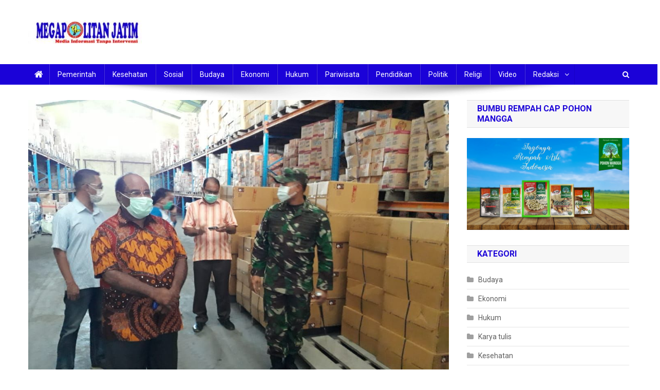

--- FILE ---
content_type: text/html; charset=UTF-8
request_url: https://megapolitanjatim.com/2020/04/03/dandim-1802-sorong-mendampingi-walikota-sorong-pimpin-pengecekan-stok-beras-dan-sembako/
body_size: 21080
content:
<!doctype html>
<html lang="id" xmlns:fb="https://www.facebook.com/2008/fbml" xmlns:addthis="https://www.addthis.com/help/api-spec"  prefix="og: https://ogp.me/ns# fb: https://ogp.me/ns/fb# article: https://ogp.me/ns/article#">
<head>
<meta charset="UTF-8">
<meta name="viewport" content="width=device-width, initial-scale=1">
<link rel="profile" href="https://gmpg.org/xfn/11">

<title>Dandim 1802/Sorong Mendampingi Walikota Sorong Pimpin Pengecekan Stok Beras Dan Sembako &#8211; Megapolitanjatim</title>
<link rel='dns-prefetch' href='//s7.addthis.com' />
<link rel='dns-prefetch' href='//fonts.googleapis.com' />
<link rel="alternate" type="application/rss+xml" title="Megapolitanjatim &raquo; Feed" href="https://megapolitanjatim.com/feed/" />
<link rel="alternate" type="application/rss+xml" title="Megapolitanjatim &raquo; Umpan Komentar" href="https://megapolitanjatim.com/comments/feed/" />
<link rel="alternate" type="application/rss+xml" title="Megapolitanjatim &raquo; Dandim 1802/Sorong Mendampingi Walikota Sorong Pimpin Pengecekan Stok Beras Dan Sembako Umpan Komentar" href="https://megapolitanjatim.com/2020/04/03/dandim-1802-sorong-mendampingi-walikota-sorong-pimpin-pengecekan-stok-beras-dan-sembako/feed/" />
<script type="text/javascript">
/* <![CDATA[ */
window._wpemojiSettings = {"baseUrl":"https:\/\/s.w.org\/images\/core\/emoji\/14.0.0\/72x72\/","ext":".png","svgUrl":"https:\/\/s.w.org\/images\/core\/emoji\/14.0.0\/svg\/","svgExt":".svg","source":{"concatemoji":"https:\/\/megapolitanjatim.com\/wp-includes\/js\/wp-emoji-release.min.js?ver=6.4.7"}};
/*! This file is auto-generated */
!function(i,n){var o,s,e;function c(e){try{var t={supportTests:e,timestamp:(new Date).valueOf()};sessionStorage.setItem(o,JSON.stringify(t))}catch(e){}}function p(e,t,n){e.clearRect(0,0,e.canvas.width,e.canvas.height),e.fillText(t,0,0);var t=new Uint32Array(e.getImageData(0,0,e.canvas.width,e.canvas.height).data),r=(e.clearRect(0,0,e.canvas.width,e.canvas.height),e.fillText(n,0,0),new Uint32Array(e.getImageData(0,0,e.canvas.width,e.canvas.height).data));return t.every(function(e,t){return e===r[t]})}function u(e,t,n){switch(t){case"flag":return n(e,"\ud83c\udff3\ufe0f\u200d\u26a7\ufe0f","\ud83c\udff3\ufe0f\u200b\u26a7\ufe0f")?!1:!n(e,"\ud83c\uddfa\ud83c\uddf3","\ud83c\uddfa\u200b\ud83c\uddf3")&&!n(e,"\ud83c\udff4\udb40\udc67\udb40\udc62\udb40\udc65\udb40\udc6e\udb40\udc67\udb40\udc7f","\ud83c\udff4\u200b\udb40\udc67\u200b\udb40\udc62\u200b\udb40\udc65\u200b\udb40\udc6e\u200b\udb40\udc67\u200b\udb40\udc7f");case"emoji":return!n(e,"\ud83e\udef1\ud83c\udffb\u200d\ud83e\udef2\ud83c\udfff","\ud83e\udef1\ud83c\udffb\u200b\ud83e\udef2\ud83c\udfff")}return!1}function f(e,t,n){var r="undefined"!=typeof WorkerGlobalScope&&self instanceof WorkerGlobalScope?new OffscreenCanvas(300,150):i.createElement("canvas"),a=r.getContext("2d",{willReadFrequently:!0}),o=(a.textBaseline="top",a.font="600 32px Arial",{});return e.forEach(function(e){o[e]=t(a,e,n)}),o}function t(e){var t=i.createElement("script");t.src=e,t.defer=!0,i.head.appendChild(t)}"undefined"!=typeof Promise&&(o="wpEmojiSettingsSupports",s=["flag","emoji"],n.supports={everything:!0,everythingExceptFlag:!0},e=new Promise(function(e){i.addEventListener("DOMContentLoaded",e,{once:!0})}),new Promise(function(t){var n=function(){try{var e=JSON.parse(sessionStorage.getItem(o));if("object"==typeof e&&"number"==typeof e.timestamp&&(new Date).valueOf()<e.timestamp+604800&&"object"==typeof e.supportTests)return e.supportTests}catch(e){}return null}();if(!n){if("undefined"!=typeof Worker&&"undefined"!=typeof OffscreenCanvas&&"undefined"!=typeof URL&&URL.createObjectURL&&"undefined"!=typeof Blob)try{var e="postMessage("+f.toString()+"("+[JSON.stringify(s),u.toString(),p.toString()].join(",")+"));",r=new Blob([e],{type:"text/javascript"}),a=new Worker(URL.createObjectURL(r),{name:"wpTestEmojiSupports"});return void(a.onmessage=function(e){c(n=e.data),a.terminate(),t(n)})}catch(e){}c(n=f(s,u,p))}t(n)}).then(function(e){for(var t in e)n.supports[t]=e[t],n.supports.everything=n.supports.everything&&n.supports[t],"flag"!==t&&(n.supports.everythingExceptFlag=n.supports.everythingExceptFlag&&n.supports[t]);n.supports.everythingExceptFlag=n.supports.everythingExceptFlag&&!n.supports.flag,n.DOMReady=!1,n.readyCallback=function(){n.DOMReady=!0}}).then(function(){return e}).then(function(){var e;n.supports.everything||(n.readyCallback(),(e=n.source||{}).concatemoji?t(e.concatemoji):e.wpemoji&&e.twemoji&&(t(e.twemoji),t(e.wpemoji)))}))}((window,document),window._wpemojiSettings);
/* ]]> */
</script>
<style id='wp-emoji-styles-inline-css' type='text/css'>

	img.wp-smiley, img.emoji {
		display: inline !important;
		border: none !important;
		box-shadow: none !important;
		height: 1em !important;
		width: 1em !important;
		margin: 0 0.07em !important;
		vertical-align: -0.1em !important;
		background: none !important;
		padding: 0 !important;
	}
</style>
<link rel='stylesheet' id='wp-block-library-css' href='https://megapolitanjatim.com/wp-includes/css/dist/block-library/style.min.css?ver=6.4.7' type='text/css' media='all' />
<style id='classic-theme-styles-inline-css' type='text/css'>
/*! This file is auto-generated */
.wp-block-button__link{color:#fff;background-color:#32373c;border-radius:9999px;box-shadow:none;text-decoration:none;padding:calc(.667em + 2px) calc(1.333em + 2px);font-size:1.125em}.wp-block-file__button{background:#32373c;color:#fff;text-decoration:none}
</style>
<style id='global-styles-inline-css' type='text/css'>
body{--wp--preset--color--black: #000000;--wp--preset--color--cyan-bluish-gray: #abb8c3;--wp--preset--color--white: #ffffff;--wp--preset--color--pale-pink: #f78da7;--wp--preset--color--vivid-red: #cf2e2e;--wp--preset--color--luminous-vivid-orange: #ff6900;--wp--preset--color--luminous-vivid-amber: #fcb900;--wp--preset--color--light-green-cyan: #7bdcb5;--wp--preset--color--vivid-green-cyan: #00d084;--wp--preset--color--pale-cyan-blue: #8ed1fc;--wp--preset--color--vivid-cyan-blue: #0693e3;--wp--preset--color--vivid-purple: #9b51e0;--wp--preset--gradient--vivid-cyan-blue-to-vivid-purple: linear-gradient(135deg,rgba(6,147,227,1) 0%,rgb(155,81,224) 100%);--wp--preset--gradient--light-green-cyan-to-vivid-green-cyan: linear-gradient(135deg,rgb(122,220,180) 0%,rgb(0,208,130) 100%);--wp--preset--gradient--luminous-vivid-amber-to-luminous-vivid-orange: linear-gradient(135deg,rgba(252,185,0,1) 0%,rgba(255,105,0,1) 100%);--wp--preset--gradient--luminous-vivid-orange-to-vivid-red: linear-gradient(135deg,rgba(255,105,0,1) 0%,rgb(207,46,46) 100%);--wp--preset--gradient--very-light-gray-to-cyan-bluish-gray: linear-gradient(135deg,rgb(238,238,238) 0%,rgb(169,184,195) 100%);--wp--preset--gradient--cool-to-warm-spectrum: linear-gradient(135deg,rgb(74,234,220) 0%,rgb(151,120,209) 20%,rgb(207,42,186) 40%,rgb(238,44,130) 60%,rgb(251,105,98) 80%,rgb(254,248,76) 100%);--wp--preset--gradient--blush-light-purple: linear-gradient(135deg,rgb(255,206,236) 0%,rgb(152,150,240) 100%);--wp--preset--gradient--blush-bordeaux: linear-gradient(135deg,rgb(254,205,165) 0%,rgb(254,45,45) 50%,rgb(107,0,62) 100%);--wp--preset--gradient--luminous-dusk: linear-gradient(135deg,rgb(255,203,112) 0%,rgb(199,81,192) 50%,rgb(65,88,208) 100%);--wp--preset--gradient--pale-ocean: linear-gradient(135deg,rgb(255,245,203) 0%,rgb(182,227,212) 50%,rgb(51,167,181) 100%);--wp--preset--gradient--electric-grass: linear-gradient(135deg,rgb(202,248,128) 0%,rgb(113,206,126) 100%);--wp--preset--gradient--midnight: linear-gradient(135deg,rgb(2,3,129) 0%,rgb(40,116,252) 100%);--wp--preset--font-size--small: 13px;--wp--preset--font-size--medium: 20px;--wp--preset--font-size--large: 36px;--wp--preset--font-size--x-large: 42px;--wp--preset--spacing--20: 0.44rem;--wp--preset--spacing--30: 0.67rem;--wp--preset--spacing--40: 1rem;--wp--preset--spacing--50: 1.5rem;--wp--preset--spacing--60: 2.25rem;--wp--preset--spacing--70: 3.38rem;--wp--preset--spacing--80: 5.06rem;--wp--preset--shadow--natural: 6px 6px 9px rgba(0, 0, 0, 0.2);--wp--preset--shadow--deep: 12px 12px 50px rgba(0, 0, 0, 0.4);--wp--preset--shadow--sharp: 6px 6px 0px rgba(0, 0, 0, 0.2);--wp--preset--shadow--outlined: 6px 6px 0px -3px rgba(255, 255, 255, 1), 6px 6px rgba(0, 0, 0, 1);--wp--preset--shadow--crisp: 6px 6px 0px rgba(0, 0, 0, 1);}:where(.is-layout-flex){gap: 0.5em;}:where(.is-layout-grid){gap: 0.5em;}body .is-layout-flow > .alignleft{float: left;margin-inline-start: 0;margin-inline-end: 2em;}body .is-layout-flow > .alignright{float: right;margin-inline-start: 2em;margin-inline-end: 0;}body .is-layout-flow > .aligncenter{margin-left: auto !important;margin-right: auto !important;}body .is-layout-constrained > .alignleft{float: left;margin-inline-start: 0;margin-inline-end: 2em;}body .is-layout-constrained > .alignright{float: right;margin-inline-start: 2em;margin-inline-end: 0;}body .is-layout-constrained > .aligncenter{margin-left: auto !important;margin-right: auto !important;}body .is-layout-constrained > :where(:not(.alignleft):not(.alignright):not(.alignfull)){max-width: var(--wp--style--global--content-size);margin-left: auto !important;margin-right: auto !important;}body .is-layout-constrained > .alignwide{max-width: var(--wp--style--global--wide-size);}body .is-layout-flex{display: flex;}body .is-layout-flex{flex-wrap: wrap;align-items: center;}body .is-layout-flex > *{margin: 0;}body .is-layout-grid{display: grid;}body .is-layout-grid > *{margin: 0;}:where(.wp-block-columns.is-layout-flex){gap: 2em;}:where(.wp-block-columns.is-layout-grid){gap: 2em;}:where(.wp-block-post-template.is-layout-flex){gap: 1.25em;}:where(.wp-block-post-template.is-layout-grid){gap: 1.25em;}.has-black-color{color: var(--wp--preset--color--black) !important;}.has-cyan-bluish-gray-color{color: var(--wp--preset--color--cyan-bluish-gray) !important;}.has-white-color{color: var(--wp--preset--color--white) !important;}.has-pale-pink-color{color: var(--wp--preset--color--pale-pink) !important;}.has-vivid-red-color{color: var(--wp--preset--color--vivid-red) !important;}.has-luminous-vivid-orange-color{color: var(--wp--preset--color--luminous-vivid-orange) !important;}.has-luminous-vivid-amber-color{color: var(--wp--preset--color--luminous-vivid-amber) !important;}.has-light-green-cyan-color{color: var(--wp--preset--color--light-green-cyan) !important;}.has-vivid-green-cyan-color{color: var(--wp--preset--color--vivid-green-cyan) !important;}.has-pale-cyan-blue-color{color: var(--wp--preset--color--pale-cyan-blue) !important;}.has-vivid-cyan-blue-color{color: var(--wp--preset--color--vivid-cyan-blue) !important;}.has-vivid-purple-color{color: var(--wp--preset--color--vivid-purple) !important;}.has-black-background-color{background-color: var(--wp--preset--color--black) !important;}.has-cyan-bluish-gray-background-color{background-color: var(--wp--preset--color--cyan-bluish-gray) !important;}.has-white-background-color{background-color: var(--wp--preset--color--white) !important;}.has-pale-pink-background-color{background-color: var(--wp--preset--color--pale-pink) !important;}.has-vivid-red-background-color{background-color: var(--wp--preset--color--vivid-red) !important;}.has-luminous-vivid-orange-background-color{background-color: var(--wp--preset--color--luminous-vivid-orange) !important;}.has-luminous-vivid-amber-background-color{background-color: var(--wp--preset--color--luminous-vivid-amber) !important;}.has-light-green-cyan-background-color{background-color: var(--wp--preset--color--light-green-cyan) !important;}.has-vivid-green-cyan-background-color{background-color: var(--wp--preset--color--vivid-green-cyan) !important;}.has-pale-cyan-blue-background-color{background-color: var(--wp--preset--color--pale-cyan-blue) !important;}.has-vivid-cyan-blue-background-color{background-color: var(--wp--preset--color--vivid-cyan-blue) !important;}.has-vivid-purple-background-color{background-color: var(--wp--preset--color--vivid-purple) !important;}.has-black-border-color{border-color: var(--wp--preset--color--black) !important;}.has-cyan-bluish-gray-border-color{border-color: var(--wp--preset--color--cyan-bluish-gray) !important;}.has-white-border-color{border-color: var(--wp--preset--color--white) !important;}.has-pale-pink-border-color{border-color: var(--wp--preset--color--pale-pink) !important;}.has-vivid-red-border-color{border-color: var(--wp--preset--color--vivid-red) !important;}.has-luminous-vivid-orange-border-color{border-color: var(--wp--preset--color--luminous-vivid-orange) !important;}.has-luminous-vivid-amber-border-color{border-color: var(--wp--preset--color--luminous-vivid-amber) !important;}.has-light-green-cyan-border-color{border-color: var(--wp--preset--color--light-green-cyan) !important;}.has-vivid-green-cyan-border-color{border-color: var(--wp--preset--color--vivid-green-cyan) !important;}.has-pale-cyan-blue-border-color{border-color: var(--wp--preset--color--pale-cyan-blue) !important;}.has-vivid-cyan-blue-border-color{border-color: var(--wp--preset--color--vivid-cyan-blue) !important;}.has-vivid-purple-border-color{border-color: var(--wp--preset--color--vivid-purple) !important;}.has-vivid-cyan-blue-to-vivid-purple-gradient-background{background: var(--wp--preset--gradient--vivid-cyan-blue-to-vivid-purple) !important;}.has-light-green-cyan-to-vivid-green-cyan-gradient-background{background: var(--wp--preset--gradient--light-green-cyan-to-vivid-green-cyan) !important;}.has-luminous-vivid-amber-to-luminous-vivid-orange-gradient-background{background: var(--wp--preset--gradient--luminous-vivid-amber-to-luminous-vivid-orange) !important;}.has-luminous-vivid-orange-to-vivid-red-gradient-background{background: var(--wp--preset--gradient--luminous-vivid-orange-to-vivid-red) !important;}.has-very-light-gray-to-cyan-bluish-gray-gradient-background{background: var(--wp--preset--gradient--very-light-gray-to-cyan-bluish-gray) !important;}.has-cool-to-warm-spectrum-gradient-background{background: var(--wp--preset--gradient--cool-to-warm-spectrum) !important;}.has-blush-light-purple-gradient-background{background: var(--wp--preset--gradient--blush-light-purple) !important;}.has-blush-bordeaux-gradient-background{background: var(--wp--preset--gradient--blush-bordeaux) !important;}.has-luminous-dusk-gradient-background{background: var(--wp--preset--gradient--luminous-dusk) !important;}.has-pale-ocean-gradient-background{background: var(--wp--preset--gradient--pale-ocean) !important;}.has-electric-grass-gradient-background{background: var(--wp--preset--gradient--electric-grass) !important;}.has-midnight-gradient-background{background: var(--wp--preset--gradient--midnight) !important;}.has-small-font-size{font-size: var(--wp--preset--font-size--small) !important;}.has-medium-font-size{font-size: var(--wp--preset--font-size--medium) !important;}.has-large-font-size{font-size: var(--wp--preset--font-size--large) !important;}.has-x-large-font-size{font-size: var(--wp--preset--font-size--x-large) !important;}
.wp-block-navigation a:where(:not(.wp-element-button)){color: inherit;}
:where(.wp-block-post-template.is-layout-flex){gap: 1.25em;}:where(.wp-block-post-template.is-layout-grid){gap: 1.25em;}
:where(.wp-block-columns.is-layout-flex){gap: 2em;}:where(.wp-block-columns.is-layout-grid){gap: 2em;}
.wp-block-pullquote{font-size: 1.5em;line-height: 1.6;}
</style>
<link rel='stylesheet' id='news-portal-fonts-css' href='https://fonts.googleapis.com/css?family=Roboto+Condensed%3A300italic%2C400italic%2C700italic%2C400%2C300%2C700%7CRoboto%3A300%2C400%2C400i%2C500%2C700%7CTitillium+Web%3A400%2C600%2C700%2C300&#038;subset=latin%2Clatin-ext' type='text/css' media='all' />
<link rel='stylesheet' id='font-awesome-css' href='https://megapolitanjatim.com/wp-content/themes/news-portal/assets/library/font-awesome/css/font-awesome.min.css?ver=4.7.0' type='text/css' media='all' />
<link rel='stylesheet' id='lightslider-style-css' href='https://megapolitanjatim.com/wp-content/themes/news-portal/assets/library/lightslider/css/lightslider.min.css?ver=1.1.6' type='text/css' media='all' />
<link rel='stylesheet' id='news-portal-style-css' href='https://megapolitanjatim.com/wp-content/themes/news-portal/style.css?ver=1.3.3' type='text/css' media='all' />
<link rel='stylesheet' id='news-portal-responsive-style-css' href='https://megapolitanjatim.com/wp-content/themes/news-portal/assets/css/np-responsive.css?ver=1.3.3' type='text/css' media='all' />
<link rel='stylesheet' id='addthis_all_pages-css' href='https://megapolitanjatim.com/wp-content/plugins/addthis/frontend/build/addthis_wordpress_public.min.css?ver=6.4.7' type='text/css' media='all' />
<script type="text/javascript" src="https://megapolitanjatim.com/wp-includes/js/jquery/jquery.min.js?ver=3.7.1" id="jquery-core-js"></script>
<script type="text/javascript" src="https://megapolitanjatim.com/wp-includes/js/jquery/jquery-migrate.min.js?ver=3.4.1" id="jquery-migrate-js"></script>
<!-- OG: 2.9.4 -->
<link rel="image_src" href="https://megapolitanjatim.com/wp-content/uploads/2020/04/sorong.jpg" /><meta name="msapplication-TileImage" content="https://megapolitanjatim.com/wp-content/uploads/2020/04/sorong.jpg" /><meta property="og:image" content="https://megapolitanjatim.com/wp-content/uploads/2020/04/sorong.jpg" /><meta property="og:image:secure_url" content="https://megapolitanjatim.com/wp-content/uploads/2020/04/sorong.jpg" /><meta property="og:image:width" content="1032" /><meta property="og:image:height" content="774" /><meta property="og:image:alt" content="sorong" /><meta property="og:image:type" content="image/jpeg" /><meta property="og:description" content="Megapolitanjatim.com, Sorong, Papua Barat. – Dandim 1802/Sorong Letkol Inf Budiman, S.E.,M.I.Pol.,M.M. mendampingi Tim Satgas Covid-19 yang di Pimpin Langsung Oleh Drs .Ec Lamberthus Jitmau,MM ( Walikota Sorong) dalam rangka pengecekan kesiapan Stok Beras di Gudang Bulog dan Sembako bertempat di Gudang Distributor Serta mengecek Harga Sembako di kota Sorong, Kamis (2/4/2020). Adapun rangkaian kegiatan sebagai..." /><meta property="og:type" content="article" /><meta property="og:locale" content="id" /><meta property="og:site_name" content="Megapolitanjatim" /><meta property="og:title" content="Dandim 1802/Sorong Mendampingi Walikota Sorong Pimpin Pengecekan Stok Beras Dan Sembako" /><meta property="og:url" content="https://megapolitanjatim.com/2020/04/03/dandim-1802-sorong-mendampingi-walikota-sorong-pimpin-pengecekan-stok-beras-dan-sembako/" /><meta property="og:updated_time" content="2020-04-03T03:16:49+00:00" /><meta property="article:published_time" content="2020-04-03T03:16:48+00:00" /><meta property="article:modified_time" content="2020-04-03T03:16:49+00:00" /><meta property="article:author" content="https://megapolitanjatim.com/author/admin/" /><meta property="article:section" content="Ekonomi" /><meta property="article:section" content="Kesehatan" /><meta property="article:section" content="Pemerintah" /><meta property="article:section" content="Peristiwa" /><meta property="article:section" content="Sosial" /><meta property="twitter:partner" content="ogwp" /><meta property="twitter:card" content="summary_large_image" /><meta property="twitter:image" content="https://megapolitanjatim.com/wp-content/uploads/2020/04/sorong.jpg" /><meta property="twitter:title" content="Dandim 1802/Sorong Mendampingi Walikota Sorong Pimpin Pengecekan Stok Beras Dan Sembako" /><meta property="twitter:description" content="Megapolitanjatim.com, Sorong, Papua Barat. – Dandim 1802/Sorong Letkol Inf Budiman, S.E.,M.I.Pol.,M.M. mendampingi Tim Satgas Covid-19 yang di Pimpin Langsung Oleh Drs .Ec Lamberthus Jitmau,MM ( Walikota Sorong) dalam rangka pengecekan kesiapan Stok Beras di Gudang Bulog dan Sembako bertempat di..." /><meta property="twitter:url" content="https://megapolitanjatim.com/2020/04/03/dandim-1802-sorong-mendampingi-walikota-sorong-pimpin-pengecekan-stok-beras-dan-sembako/" /><meta itemprop="image" content="https://megapolitanjatim.com/wp-content/uploads/2020/04/sorong.jpg" /><meta itemprop="name" content="Dandim 1802/Sorong Mendampingi Walikota Sorong Pimpin Pengecekan Stok Beras Dan Sembako" /><meta itemprop="headline" content="Dandim 1802/Sorong Mendampingi Walikota Sorong Pimpin Pengecekan Stok Beras Dan Sembako" /><meta itemprop="description" content="Megapolitanjatim.com, Sorong, Papua Barat. – Dandim 1802/Sorong Letkol Inf Budiman, S.E.,M.I.Pol.,M.M. mendampingi Tim Satgas Covid-19 yang di Pimpin Langsung Oleh Drs .Ec Lamberthus Jitmau,MM ( Walikota Sorong) dalam rangka pengecekan kesiapan Stok Beras di Gudang Bulog dan Sembako bertempat di Gudang Distributor Serta mengecek Harga Sembako di kota Sorong, Kamis (2/4/2020). Adapun rangkaian kegiatan sebagai..." /><meta itemprop="datePublished" content="2020-04-03" /><meta itemprop="dateModified" content="2020-04-03T03:16:49+00:00" /><meta itemprop="author" content="Admin Mega Politan" /><meta property="profile:first_name" content="Sofyan" /><meta property="profile:last_name" content="Yusroni" /><meta property="profile:username" content="Admin Mega Politan" /><!-- /OG -->
<link rel="https://api.w.org/" href="https://megapolitanjatim.com/wp-json/" /><link rel="alternate" type="application/json" href="https://megapolitanjatim.com/wp-json/wp/v2/posts/1031" /><link rel="EditURI" type="application/rsd+xml" title="RSD" href="https://megapolitanjatim.com/xmlrpc.php?rsd" />
<meta name="generator" content="WordPress 6.4.7" />
<link rel="canonical" href="https://megapolitanjatim.com/2020/04/03/dandim-1802-sorong-mendampingi-walikota-sorong-pimpin-pengecekan-stok-beras-dan-sembako/" />
<link rel="alternate" type="application/json+oembed" href="https://megapolitanjatim.com/wp-json/oembed/1.0/embed?url=https%3A%2F%2Fmegapolitanjatim.com%2F2020%2F04%2F03%2Fdandim-1802-sorong-mendampingi-walikota-sorong-pimpin-pengecekan-stok-beras-dan-sembako%2F" />
<link rel="alternate" type="text/xml+oembed" href="https://megapolitanjatim.com/wp-json/oembed/1.0/embed?url=https%3A%2F%2Fmegapolitanjatim.com%2F2020%2F04%2F03%2Fdandim-1802-sorong-mendampingi-walikota-sorong-pimpin-pengecekan-stok-beras-dan-sembako%2F&#038;format=xml" />
<link rel="pingback" href="https://megapolitanjatim.com/xmlrpc.php">

<meta name="wpsso-begin" content="wpsso meta tags and schema markup begin"/>
<!-- generator:1 --><meta name="generator" content="WPSSO Core 9.10.1/S"/>
<link rel="shortlink" href="https://megapolitanjatim.com/?p=1031"/>
<meta property="fb:app_id" content="966242223397117"/>
<meta property="og:type" content="article"/>
<meta property="og:url" content="https://megapolitanjatim.com/2020/04/03/dandim-1802-sorong-mendampingi-walikota-sorong-pimpin-pengecekan-stok-beras-dan-sembako/"/>
<meta property="og:locale" content="en_GB"/>
<meta property="og:site_name" content="Megapolitanjatim"/>
<meta property="og:title" content="Dandim 1802/Sorong Mendampingi Walikota Sorong Pimpin Pengecekan..."/>
<meta property="og:description" content="Megapolitanjatim.com, Sorong, Papua Barat. &ndash; Dandim 1802/Sorong Letkol Inf Budiman, S.E.,M.I.Pol.,M.M. mendampingi Tim Satgas Covid-19 yang di Pimpin Langsung Oleh Drs .Ec Lamberthus Jitmau,MM ( Walikota Sorong) dalam rangka pengecekan kesiapan Stok Beras di Gudang Bulog dan Sembako bertempat di..."/>
<meta property="og:updated_time" content="2020-04-03T03:16:49+00:00"/>
<!-- og:image:1 --><meta property="og:image" content="https://megapolitanjatim.com/wp-content/uploads/2020/04/sorong.jpg"/>
<!-- og:image:1 --><meta property="og:image:width" content="1032"/>
<!-- og:image:1 --><meta property="og:image:height" content="774"/>
<meta property="article:published_time" content="2020-04-03T03:16:48+00:00"/>
<meta property="article:modified_time" content="2020-04-03T03:16:49+00:00"/>
<meta name="twitter:domain" content="megapolitanjatim.com"/>
<meta name="twitter:title" content="Dandim 1802/Sorong Mendampingi Walikota Sorong Pimpin Pengecekan..."/>
<meta name="twitter:description" content="Megapolitanjatim.com, Sorong, Papua Barat. &ndash; Dandim 1802/Sorong Letkol Inf Budiman, S.E.,M.I.Pol.,M.M. mendampingi Tim Satgas Covid-19 yang di Pimpin Langsung Oleh Drs .Ec Lamberthus Jitmau,MM (..."/>
<meta name="twitter:card" content="summary_large_image"/>
<meta name="twitter:image" content="https://megapolitanjatim.com/wp-content/uploads/2020/04/sorong.jpg?p=1031"/>
<meta name="twitter:label1" content="Written by"/>
<meta name="twitter:data1" content="Admin Mega Politan"/>
<meta name="twitter:label2" content="Est. reading time"/>
<meta name="twitter:data2" content="1 minute"/>
<meta name="author" content="Admin Mega Politan"/>
<meta name="description" content="Megapolitanjatim.com, Sorong, Papua Barat. &ndash; Dandim 1802/Sorong Letkol Inf Budiman, S.E.,M.I.Pol.,M.M. mendampingi Tim Satgas Covid-19 yang di Pimpin Langsung Oleh Drs .Ec Lamberthus Jitmau,MM ( Walikota Sorong)..."/>
<meta name="thumbnail" content="https://megapolitanjatim.com/wp-content/uploads/2020/04/sorong.jpg"/>
<meta name="robots" content="follow, index, max-snippet:-1, max-image-preview:large, max-video-preview:-1"/>
<script type="application/ld+json">{
    "@context": "https://schema.org",
    "@graph": [
        {
            "@id": "/2020/04/03/dandim-1802-sorong-mendampingi-walikota-sorong-pimpin-pengecekan-stok-beras-dan-sembako/#sso/blog-posting",
            "@context": "https://schema.org",
            "@type": "BlogPosting",
            "mainEntityOfPage": "https://megapolitanjatim.com/2020/04/03/dandim-1802-sorong-mendampingi-walikota-sorong-pimpin-pengecekan-stok-beras-dan-sembako/",
            "url": "https://megapolitanjatim.com/2020/04/03/dandim-1802-sorong-mendampingi-walikota-sorong-pimpin-pengecekan-stok-beras-dan-sembako/",
            "sameAs": [
                "https://megapolitanjatim.com/?p=1031"
            ],
            "name": "Dandim 1802/Sorong Mendampingi Walikota Sorong Pimpin Pengecekan Stok Beras Dan Sembako",
            "alternateName": "Dandim 1802/Sorong Mendampingi Walikota Sorong Pimpin Pengecekan...",
            "description": "Megapolitanjatim.com, Sorong, Papua Barat. &ndash; Dandim 1802/Sorong Letkol Inf Budiman, S.E.,M.I.Pol.,M.M. mendampingi Tim Satgas Covid-19 yang di Pimpin Langsung Oleh Drs .Ec Lamberthus Jitmau,MM ( Walikota Sorong) dalam rangka pengecekan kesiapan...",
            "publisher": [
                {
                    "@id": "#sso/organization/site/org-banner-url"
                }
            ],
            "headline": "Dandim 1802/Sorong Mendampingi Walikota Sorong Pimpin Pengecekan Stok Beras Dan Sembako",
            "inLanguage": "id_ID",
            "dateCreated": "2020-04-03T03:16:48+00:00",
            "datePublished": "2020-04-03T03:16:48+00:00",
            "dateModified": "2020-04-03T03:16:49+00:00",
            "author": {
                "@id": "/b2080e4dd3587ff415dc820c07b3ebaf#sso/person"
            },
            "thumbnailUrl": "https://megapolitanjatim.com/wp-content/uploads/2020/04/sorong.jpg",
            "commentCount": 0,
            "articleBody": "Megapolitanjatim.com, Sorong, Papua Barat. &ndash; Dandim 1802/Sorong Letkol Inf Budiman, S.E.,M.I.Pol.,M.M. mendampingi Tim Satgas Covid-19 yang di Pimpin Langsung Oleh Drs .Ec Lamberthus Jitmau,MM ( Walikota Sorong) dalam rangka pengecekan kesiapan Stok Beras di Gudang Bulog dan Sembako bertempat di Gudang Distributor Serta mengecek Harga Sembako di kota Sorong, Kamis (2/4/2020). Adapun rangkaian kegiatan sebagai berikut, Pengecekan di Gudang Bulog Sub Divre Jln.Jend Sudirman, Kelurahan Kaligi, Distrik Sorong Kota, Pengecekan di Gudang Distributor UD Sinar Mas Delta, Jln. Frans Kaisiepo, Kelurahan Malaingkedi, DistrikSorong Utara, Pengecekan di PT. Mariad Utama, Jln. Basuki Rahmat, Kelurahan Sawagumu, Distrik Sorong Kota dan Pengecekan kesiapan Stok Beras di Gudang Bulog dan Sembako di Gudang Distributor Serta Harga Sembako di kota Sorong. Turut hadir pada kegiatan tersebut, Letkol Inf Budiman, S.E,M.I.Pol.,M.M. (Dandim 1802/Sorong), AKBP Ari Nyoto Setiawan, S.Ik, SH, MH ( Kapolres Sorong kota ), Tamrin Tajudin, SE (Staf Ahli Walikota Sorong), Ruddy Rudolph Laku, S.Pi, MM (Asisten Administrasi Umum Pada Sekretariat Daerah Kota Sorong), Eltje Salomina Doo, SE (Kabag Protokoler dan Komunikasi Pimpinan Setda Kota Sorong), Sapura oili.SE (Kadis perdagangan kota sorong) serta Tim Satgas Covit-19.(sof/adm)"
        },
        {
            "@id": "#sso/organization/site/org-banner-url",
            "@context": "https://schema.org",
            "@type": "Organization",
            "url": "https://megapolitanjatim.com",
            "name": "Megapolitanjatim",
            "description": "Media Informasi Tanpa Intervensi"
        },
        {
            "@id": "/b2080e4dd3587ff415dc820c07b3ebaf#sso/person",
            "@context": "https://schema.org",
            "@type": "Person",
            "url": "https://www.megapolitanjatim.com",
            "name": "Admin Mega Politan",
            "givenName": "Sofyan",
            "familyName": "Yusroni"
        }
    ]
}</script>
<meta name="wpsso-end" content="wpsso meta tags and schema markup end"/>
<meta name="wpsso-cached" content="2026-01-14T23:31:10+00:00">
<meta name="wpsso-added" content="2026-01-19T15:39:55+00:00 in 0.000586 secs for megapolitanjatim.com">

<link rel="icon" href="https://megapolitanjatim.com/wp-content/uploads/2020/10/cropped-WhatsApp-Image-2020-10-12-at-20.40.12-1-32x32.png" sizes="32x32" />
<link rel="icon" href="https://megapolitanjatim.com/wp-content/uploads/2020/10/cropped-WhatsApp-Image-2020-10-12-at-20.40.12-1-192x192.png" sizes="192x192" />
<link rel="apple-touch-icon" href="https://megapolitanjatim.com/wp-content/uploads/2020/10/cropped-WhatsApp-Image-2020-10-12-at-20.40.12-1-180x180.png" />
<meta name="msapplication-TileImage" content="https://megapolitanjatim.com/wp-content/uploads/2020/10/cropped-WhatsApp-Image-2020-10-12-at-20.40.12-1-270x270.png" />
		<style type="text/css" id="wp-custom-css">
			.the_views {
	font-size: 13px ;
	color: #888888 ;
	padding-right: 13px;
}
		</style>
		<!--News Portal CSS -->
<style type="text/css">
.category-button.np-cat-12 a{background:#00a9e0}.category-button.np-cat-12 a:hover{background:#0077ae}.np-block-title .np-cat-12{color:#00a9e0}.category-button.np-cat-10 a{background:#00a9e0}.category-button.np-cat-10 a:hover{background:#0077ae}.np-block-title .np-cat-10{color:#00a9e0}.category-button.np-cat-3 a{background:#00a9e0}.category-button.np-cat-3 a:hover{background:#0077ae}.np-block-title .np-cat-3{color:#00a9e0}.category-button.np-cat-29 a{background:#00a9e0}.category-button.np-cat-29 a:hover{background:#0077ae}.np-block-title .np-cat-29{color:#00a9e0}.category-button.np-cat-5 a{background:#00a9e0}.category-button.np-cat-5 a:hover{background:#0077ae}.np-block-title .np-cat-5{color:#00a9e0}.category-button.np-cat-16 a{background:#00a9e0}.category-button.np-cat-16 a:hover{background:#0077ae}.np-block-title .np-cat-16{color:#00a9e0}.category-button.np-cat-30 a{background:#00a9e0}.category-button.np-cat-30 a:hover{background:#0077ae}.np-block-title .np-cat-30{color:#00a9e0}.category-button.np-cat-11 a{background:#00a9e0}.category-button.np-cat-11 a:hover{background:#0077ae}.np-block-title .np-cat-11{color:#00a9e0}.category-button.np-cat-2 a{background:#00a9e0}.category-button.np-cat-2 a:hover{background:#0077ae}.np-block-title .np-cat-2{color:#00a9e0}.category-button.np-cat-9 a{background:#00a9e0}.category-button.np-cat-9 a:hover{background:#0077ae}.np-block-title .np-cat-9{color:#00a9e0}.category-button.np-cat-18 a{background:#00a9e0}.category-button.np-cat-18 a:hover{background:#0077ae}.np-block-title .np-cat-18{color:#00a9e0}.category-button.np-cat-14 a{background:#00a9e0}.category-button.np-cat-14 a:hover{background:#0077ae}.np-block-title .np-cat-14{color:#00a9e0}.category-button.np-cat-27 a{background:#00a9e0}.category-button.np-cat-27 a:hover{background:#0077ae}.np-block-title .np-cat-27{color:#00a9e0}.category-button.np-cat-1 a{background:#00a9e0}.category-button.np-cat-1 a:hover{background:#0077ae}.np-block-title .np-cat-1{color:#00a9e0}.category-button.np-cat-13 a{background:#00a9e0}.category-button.np-cat-13 a:hover{background:#0077ae}.np-block-title .np-cat-13{color:#00a9e0}.category-button.np-cat-7 a{background:#00a9e0}.category-button.np-cat-7 a:hover{background:#0077ae}.np-block-title .np-cat-7{color:#00a9e0}.navigation .nav-links a,.bttn,button,input[type='button'],input[type='reset'],input[type='submit'],.navigation .nav-links a:hover,.bttn:hover,button,input[type='button']:hover,input[type='reset']:hover,input[type='submit']:hover,.widget_search .search-submit,.edit-link .post-edit-link,.reply .comment-reply-link,.np-top-header-wrap,.np-header-menu-wrapper,#site-navigation ul.sub-menu,#site-navigation ul.children,.np-header-menu-wrapper::before,.np-header-menu-wrapper::after,.np-header-search-wrapper .search-form-main .search-submit,.news_portal_slider .lSAction > a:hover,.news_portal_default_tabbed ul.widget-tabs li,.np-full-width-title-nav-wrap .carousel-nav-action .carousel-controls:hover,.news_portal_social_media .social-link a,.np-archive-more .np-button:hover,.error404 .page-title,#np-scrollup,.news_portal_featured_slider .slider-posts .lSAction > a:hover,div.wpforms-container-full .wpforms-form input[type='submit'],div.wpforms-container-full .wpforms-form button[type='submit'],div.wpforms-container-full .wpforms-form .wpforms-page-button,div.wpforms-container-full .wpforms-form input[type='submit']:hover,div.wpforms-container-full .wpforms-form button[type='submit']:hover,div.wpforms-container-full .wpforms-form .wpforms-page-button:hover,.widget.widget_tag_cloud a:hover{background:#1b02d8}
.home .np-home-icon a,.np-home-icon a:hover,#site-navigation ul li:hover > a,#site-navigation ul li.current-menu-item > a,#site-navigation ul li.current_page_item > a,#site-navigation ul li.current-menu-ancestor > a,#site-navigation ul li.focus > a,.news_portal_default_tabbed ul.widget-tabs li.ui-tabs-active,.news_portal_default_tabbed ul.widget-tabs li:hover{background:#0000a6}
.np-header-menu-block-wrap::before,.np-header-menu-block-wrap::after{border-right-color:#0000a6}
a,a:hover,a:focus,a:active,.widget a:hover,.widget a:hover::before,.widget li:hover::before,.entry-footer a:hover,.comment-author .fn .url:hover,#cancel-comment-reply-link,#cancel-comment-reply-link:before,.logged-in-as a,.np-slide-content-wrap .post-title a:hover,#top-footer .widget a:hover,#top-footer .widget a:hover:before,#top-footer .widget li:hover:before,.news_portal_featured_posts .np-single-post .np-post-content .np-post-title a:hover,.news_portal_fullwidth_posts .np-single-post .np-post-title a:hover,.news_portal_block_posts .layout3 .np-primary-block-wrap .np-single-post .np-post-title a:hover,.news_portal_featured_posts .layout2 .np-single-post-wrap .np-post-content .np-post-title a:hover,.np-block-title,.widget-title,.page-header .page-title,.np-related-title,.np-post-meta span:hover,.np-post-meta span a:hover,.news_portal_featured_posts .layout2 .np-single-post-wrap .np-post-content .np-post-meta span:hover,.news_portal_featured_posts .layout2 .np-single-post-wrap .np-post-content .np-post-meta span a:hover,.np-post-title.small-size a:hover,#footer-navigation ul li a:hover,.entry-title a:hover,.entry-meta span a:hover,.entry-meta span:hover,.np-post-meta span:hover,.np-post-meta span a:hover,.news_portal_featured_posts .np-single-post-wrap .np-post-content .np-post-meta span:hover,.news_portal_featured_posts .np-single-post-wrap .np-post-content .np-post-meta span a:hover,.news_portal_featured_slider .featured-posts .np-single-post .np-post-content .np-post-title a:hover{color:#1b02d8}
.navigation .nav-links a,.bttn,button,input[type='button'],input[type='reset'],input[type='submit'],.widget_search .search-submit,.np-archive-more .np-button:hover,.widget.widget_tag_cloud a:hover{border-color:#1b02d8}
.comment-list .comment-body,.np-header-search-wrapper .search-form-main{border-top-color:#1b02d8}
.np-header-search-wrapper .search-form-main:before{border-bottom-color:#1b02d8}
@media (max-width:768px){#site-navigation,.main-small-navigation li.current-menu-item > .sub-toggle i{background:#1b02d8 !important}}
.site-title,.site-description{position:absolute;clip:rect(1px,1px,1px,1px)}
</style></head>

<body data-rsssl=1 class="post-template-default single single-post postid-1031 single-format-standard wp-custom-logo group-blog right-sidebar fullwidth_layout">


<div id="page" class="site">

	<a class="skip-link screen-reader-text" href="#content">Skip to content</a>

	<header id="masthead" class="site-header" role="banner"><div class="np-logo-section-wrapper"><div class="mt-container">		<div class="site-branding">

			<a href="https://megapolitanjatim.com/" class="custom-logo-link" rel="home"><img width="221" height="45" src="https://megapolitanjatim.com/wp-content/uploads/2020/03/cropped-logo-megapolitan-1-e1584286515988-3.jpg" class="custom-logo" alt="Megapolitanjatim" decoding="async" data-wp-pid="10580" /></a>
							<p class="site-title"><a href="https://megapolitanjatim.com/" rel="home">Megapolitanjatim</a></p>
							<p class="site-description">Media Informasi Tanpa Intervensi</p>
						
		</div><!-- .site-branding -->
		<div class="np-header-ads-area">
			<section id="text-3" class="widget widget_text">			<div class="textwidget"></div>
		</section>		</div><!-- .np-header-ads-area -->
</div><!-- .mt-container --></div><!-- .np-logo-section-wrapper -->		<div id="np-menu-wrap" class="np-header-menu-wrapper">
			<div class="np-header-menu-block-wrap">
				<div class="mt-container">
												<div class="np-home-icon">
								<a href="https://megapolitanjatim.com/" rel="home"> <i class="fa fa-home"> </i> </a>
							</div><!-- .np-home-icon -->
										<div class="mt-header-menu-wrap">
						<a href="javascript:void(0)" class="menu-toggle hide"><i class="fa fa-navicon"> </i> </a>
						<nav id="site-navigation" class="main-navigation" role="navigation">
							<div class="menu-beritamenu-container"><ul id="primary-menu" class="menu"><li id="menu-item-52" class="menu-item menu-item-type-taxonomy menu-item-object-category current-post-ancestor current-menu-parent current-post-parent menu-item-52"><a href="https://megapolitanjatim.com/category/pemerintah/">Pemerintah</a></li>
<li id="menu-item-54" class="menu-item menu-item-type-taxonomy menu-item-object-category current-post-ancestor current-menu-parent current-post-parent menu-item-54"><a href="https://megapolitanjatim.com/category/kesehatan/">Kesehatan</a></li>
<li id="menu-item-163" class="menu-item menu-item-type-taxonomy menu-item-object-category current-post-ancestor current-menu-parent current-post-parent menu-item-163"><a href="https://megapolitanjatim.com/category/sosial/">Sosial</a></li>
<li id="menu-item-164" class="menu-item menu-item-type-taxonomy menu-item-object-category menu-item-164"><a href="https://megapolitanjatim.com/category/budaya/">Budaya</a></li>
<li id="menu-item-165" class="menu-item menu-item-type-taxonomy menu-item-object-category current-post-ancestor current-menu-parent current-post-parent menu-item-165"><a href="https://megapolitanjatim.com/category/ekonomi/">Ekonomi</a></li>
<li id="menu-item-166" class="menu-item menu-item-type-taxonomy menu-item-object-category menu-item-166"><a href="https://megapolitanjatim.com/category/hukum/">Hukum</a></li>
<li id="menu-item-167" class="menu-item menu-item-type-taxonomy menu-item-object-category menu-item-167"><a href="https://megapolitanjatim.com/category/pariwisata/">Pariwisata</a></li>
<li id="menu-item-168" class="menu-item menu-item-type-taxonomy menu-item-object-category menu-item-168"><a href="https://megapolitanjatim.com/category/pendidikan/">Pendidikan</a></li>
<li id="menu-item-169" class="menu-item menu-item-type-taxonomy menu-item-object-category menu-item-169"><a href="https://megapolitanjatim.com/category/politik/">Politik</a></li>
<li id="menu-item-170" class="menu-item menu-item-type-taxonomy menu-item-object-category menu-item-170"><a href="https://megapolitanjatim.com/category/religi/">Religi</a></li>
<li id="menu-item-64" class="menu-item menu-item-type-taxonomy menu-item-object-category menu-item-64"><a href="https://megapolitanjatim.com/category/video/">Video</a></li>
<li id="menu-item-129" class="menu-item menu-item-type-post_type menu-item-object-page menu-item-has-children menu-item-129"><a href="https://megapolitanjatim.com/susunan-redaksi/redaksi/">Redaksi</a>
<ul class="sub-menu">
	<li id="menu-item-132" class="menu-item menu-item-type-post_type menu-item-object-page menu-item-132"><a href="https://megapolitanjatim.com/susunan-redaksi/">SUSUNAN REDAKSI</a></li>
	<li id="menu-item-135" class="menu-item menu-item-type-post_type menu-item-object-page menu-item-135"><a href="https://megapolitanjatim.com/alamat-redaksi/">Alamat Redaksi</a></li>
</ul>
</li>
</ul></div>						</nav><!-- #site-navigation -->
					</div><!-- .mt-header-menu-wrap -->
											<div class="np-header-search-wrapper">                    
			                <span class="search-main"><a href="javascript:void(0)"><i class="fa fa-search"></i></a></span>
			                <div class="search-form-main np-clearfix">
				                <form role="search" method="get" class="search-form" action="https://megapolitanjatim.com/">
				<label>
					<span class="screen-reader-text">Cari untuk:</span>
					<input type="search" class="search-field" placeholder="Cari &hellip;" value="" name="s" />
				</label>
				<input type="submit" class="search-submit" value="Cari" />
			</form>				            </div>
						</div><!-- .np-header-search-wrapper -->
									</div>
			</div>
		</div><!-- .np-header-menu-wrapper -->
</header><!-- .site-header -->
	<div id="content" class="site-content">
		<div class="mt-container">
<div class="mt-single-content-wrapper">

	<div id="primary" class="content-area">
		<main id="main" class="site-main" role="main">

		
<article id="post-1031" class="post-1031 post type-post status-publish format-standard has-post-thumbnail hentry category-ekonomi category-kesehatan category-pemerintah category-peristiwa category-sosial">

	<div class="np-article-thumb">
		<img width="1032" height="774" src="https://megapolitanjatim.com/wp-content/uploads/2020/04/sorong.jpg" class="attachment-full size-full wp-post-image" alt="" decoding="async" fetchpriority="high" srcset="https://megapolitanjatim.com/wp-content/uploads/2020/04/sorong.jpg 1032w, https://megapolitanjatim.com/wp-content/uploads/2020/04/sorong-300x225.jpg 300w, https://megapolitanjatim.com/wp-content/uploads/2020/04/sorong-1024x768.jpg 1024w, https://megapolitanjatim.com/wp-content/uploads/2020/04/sorong-768x576.jpg 768w, https://megapolitanjatim.com/wp-content/uploads/2020/04/sorong-136x102.jpg 136w" sizes="(max-width: 1032px) 100vw, 1032px" data-wp-pid="1032" />	</div><!-- .np-article-thumb -->

	<header class="entry-header">
		<h1 class="entry-title">Dandim 1802/Sorong Mendampingi Walikota Sorong Pimpin Pengecekan Stok Beras Dan Sembako</h1>		<div class="post-cats-list">
							<span class="category-button np-cat-10"><a href="https://megapolitanjatim.com/category/ekonomi/">Ekonomi</a></span>
							<span class="category-button np-cat-5"><a href="https://megapolitanjatim.com/category/kesehatan/">Kesehatan</a></span>
							<span class="category-button np-cat-2"><a href="https://megapolitanjatim.com/category/pemerintah/">Pemerintah</a></span>
							<span class="category-button np-cat-18"><a href="https://megapolitanjatim.com/category/peristiwa/">Peristiwa</a></span>
							<span class="category-button np-cat-13"><a href="https://megapolitanjatim.com/category/sosial/">Sosial</a></span>
					</div>
		<div class="entry-meta">
			<span class="posted-on"><a href="https://megapolitanjatim.com/2020/04/03/dandim-1802-sorong-mendampingi-walikota-sorong-pimpin-pengecekan-stok-beras-dan-sembako/" rel="bookmark"><time class="entry-date published" datetime="2020-04-03T03:16:48+00:00">April 3, 2020</time><time class="updated" datetime="2020-04-03T03:16:49+00:00">April 3, 2020</time></a></span><span class="byline"><span class="author vcard"><a class="url fn n" href="https://megapolitanjatim.com/author/admin/">Admin Mega Politan</a></span></span><span class="comments-link"><a href="https://megapolitanjatim.com/2020/04/03/dandim-1802-sorong-mendampingi-walikota-sorong-pimpin-pengecekan-stok-beras-dan-sembako/#respond">Leave a Comment<span class="screen-reader-text"> on Dandim 1802/Sorong Mendampingi Walikota Sorong Pimpin Pengecekan Stok Beras Dan Sembako</span></a></span>		</div><!-- .entry-meta -->
	</header><!-- .entry-header -->

	<div class="entry-content">
		<div class="at-above-post addthis_tool" data-url="https://megapolitanjatim.com/2020/04/03/dandim-1802-sorong-mendampingi-walikota-sorong-pimpin-pengecekan-stok-beras-dan-sembako/"></div>
<p><strong>Megapolitanjatim.com</strong>,</p>



<p><strong>Sorong, Papua Barat. </strong>– Dandim 1802/Sorong Letkol Inf Budiman, S.E.,M.I.Pol.,M.M. mendampingi Tim Satgas Covid-19 yang di Pimpin Langsung Oleh Drs .Ec Lamberthus Jitmau,MM ( Walikota Sorong) dalam rangka pengecekan kesiapan Stok Beras di Gudang Bulog dan Sembako bertempat di Gudang Distributor Serta mengecek Harga Sembako di kota Sorong, Kamis (2/4/2020).</p>



<p>Adapun rangkaian kegiatan sebagai berikut, Pengecekan di Gudang Bulog Sub Divre Jln.Jend Sudirman, Kelurahan Kaligi, Distrik Sorong Kota, Pengecekan di Gudang Distributor UD Sinar Mas Delta, Jln. Frans Kaisiepo, Kelurahan Malaingkedi, DistrikSorong Utara, Pengecekan di PT. Mariad Utama, Jln. Basuki Rahmat, Kelurahan Sawagumu, Distrik Sorong Kota dan Pengecekan kesiapan  Stok Beras di Gudang Bulog dan Sembako di Gudang Distributor Serta Harga Sembako di kota Sorong.</p>



<p>Turut hadir pada kegiatan tersebut, Letkol Inf Budiman, S.E,M.I.Pol.,M.M. (Dandim 1802/Sorong), AKBP Ari Nyoto Setiawan, S.Ik, SH, MH ( Kapolres Sorong kota ), Tamrin Tajudin, SE (Staf Ahli Walikota Sorong), Ruddy Rudolph Laku, S.Pi, MM (Asisten Administrasi Umum Pada Sekretariat Daerah Kota Sorong), Eltje Salomina Doo, SE (Kabag Protokoler dan Komunikasi Pimpinan Setda Kota Sorong), Sapura oili.SE (Kadis perdagangan kota sorong) serta Tim Satgas Covit-19.(sof/adm)</p>



<p></p>
<!-- AddThis Advanced Settings above via filter on the_content --><!-- AddThis Advanced Settings below via filter on the_content --><!-- AddThis Advanced Settings generic via filter on the_content --><!-- AddThis Share Buttons above via filter on the_content --><!-- AddThis Share Buttons below via filter on the_content --><div class="at-below-post addthis_tool" data-url="https://megapolitanjatim.com/2020/04/03/dandim-1802-sorong-mendampingi-walikota-sorong-pimpin-pengecekan-stok-beras-dan-sembako/"></div><!-- AddThis Share Buttons generic via filter on the_content -->	</div><!-- .entry-content -->

	<footer class="entry-footer">
			</footer><!-- .entry-footer -->
	
</article><!-- #post-1031 -->
	<nav class="navigation post-navigation" aria-label="Pos">
		<h2 class="screen-reader-text">Navigasi pos</h2>
		<div class="nav-links"><div class="nav-previous"><a href="https://megapolitanjatim.com/2020/04/03/pemda-kota-sorong-berikan-tandon-air-kepada-jajaran-kodim-1802-sorong-untuk-mengedukasi-masyarakat-jaga-kebersihan/" rel="prev">Pemda Kota Sorong Berikan Tandon Air Kepada Jajaran Kodim 1802/Sorong Untuk Mengedukasi Masyarakat Jaga Kebersihan</a></div><div class="nav-next"><a href="https://megapolitanjatim.com/2020/04/03/dandim-1802-sorong-bersama-tim-satgas-covid-19-kabupaten-sorong-melaksanakan-pemantauan-covid-19/" rel="next">Dandim 1802/Sorong Bersama Tim Satgas Covid-19 Kabupaten Sorong Melaksanakan Pemantauan Covid-19</a></div></div>
	</nav><div class="np-related-section-wrapper"><h2 class="np-related-title np-clearfix">Related Posts</h2><div class="np-related-posts-wrap np-clearfix">				<div class="np-single-post np-clearfix">
					<div class="np-post-thumb">
						<a href="https://megapolitanjatim.com/2022/05/16/acara-halal-bihalal-dpc-peradi-magetan-di-lanjut-potong-tumpeng-atas-terpilihnya-ketua-pbh/">
							<img width="305" height="207" src="https://megapolitanjatim.com/wp-content/uploads/2022/05/IMG-20220516-WA0034-305x207.jpg" class="attachment-news-portal-block-medium size-news-portal-block-medium wp-post-image" alt="" decoding="async" srcset="https://megapolitanjatim.com/wp-content/uploads/2022/05/IMG-20220516-WA0034-305x207.jpg 305w, https://megapolitanjatim.com/wp-content/uploads/2022/05/IMG-20220516-WA0034-622x420.jpg 622w" sizes="(max-width: 305px) 100vw, 305px" data-wp-pid="21722" />						</a>
					</div><!-- .np-post-thumb -->
					<div class="np-post-content">
						<h3 class="np-post-title small-size"><a href="https://megapolitanjatim.com/2022/05/16/acara-halal-bihalal-dpc-peradi-magetan-di-lanjut-potong-tumpeng-atas-terpilihnya-ketua-pbh/">Acara Halal Bihalal DPC PERADI Magetan Di Lanjut Potong Tumpeng Atas Terpilihnya Ketua PBH</a></h3>
						<div class="np-post-meta">
							<span class="posted-on"><a href="https://megapolitanjatim.com/2022/05/16/acara-halal-bihalal-dpc-peradi-magetan-di-lanjut-potong-tumpeng-atas-terpilihnya-ketua-pbh/" rel="bookmark"><time class="entry-date published updated" datetime="2022-05-16T06:39:24+00:00">Mei 16, 2022</time></a></span><span class="byline"><span class="author vcard"><a class="url fn n" href="https://megapolitanjatim.com/author/admin/">Admin Mega Politan</a></span></span>						</div>
					</div><!-- .np-post-content -->
				</div><!-- .np-single-post -->
					<div class="np-single-post np-clearfix">
					<div class="np-post-thumb">
						<a href="https://megapolitanjatim.com/2022/05/02/sahur-on-the-road-tour-biker-l-s-sesion-ke-3-bulan-suci-penuh-makna-keberkahan-mohon-maaf-lahir-batin-1443-hijriyah/">
							<img width="305" height="207" src="https://megapolitanjatim.com/wp-content/uploads/2022/05/IMG-20220502-WA0022-305x207.jpg" class="attachment-news-portal-block-medium size-news-portal-block-medium wp-post-image" alt="" decoding="async" srcset="https://megapolitanjatim.com/wp-content/uploads/2022/05/IMG-20220502-WA0022-305x207.jpg 305w, https://megapolitanjatim.com/wp-content/uploads/2022/05/IMG-20220502-WA0022-622x420.jpg 622w" sizes="(max-width: 305px) 100vw, 305px" data-wp-pid="21624" />						</a>
					</div><!-- .np-post-thumb -->
					<div class="np-post-content">
						<h3 class="np-post-title small-size"><a href="https://megapolitanjatim.com/2022/05/02/sahur-on-the-road-tour-biker-l-s-sesion-ke-3-bulan-suci-penuh-makna-keberkahan-mohon-maaf-lahir-batin-1443-hijriyah/">Sahur On The Road Tour Biker L.S Sesion Ke-3, Bulan Suci Penuh Makna &#038; Keberkahan, Mohon Maaf Lahir &#038; Batin 1443 Hijriyah</a></h3>
						<div class="np-post-meta">
							<span class="posted-on"><a href="https://megapolitanjatim.com/2022/05/02/sahur-on-the-road-tour-biker-l-s-sesion-ke-3-bulan-suci-penuh-makna-keberkahan-mohon-maaf-lahir-batin-1443-hijriyah/" rel="bookmark"><time class="entry-date published updated" datetime="2022-05-02T01:37:50+00:00">Mei 2, 2022</time></a></span><span class="byline"><span class="author vcard"><a class="url fn n" href="https://megapolitanjatim.com/author/admin/">Admin Mega Politan</a></span></span>						</div>
					</div><!-- .np-post-content -->
				</div><!-- .np-single-post -->
					<div class="np-single-post np-clearfix">
					<div class="np-post-thumb">
						<a href="https://megapolitanjatim.com/2025/01/09/memaknai-penghapusan-presidential-treshold/">
							<img width="305" height="207" src="https://megapolitanjatim.com/wp-content/uploads/2025/01/IMG-20250104-WA0027-305x207.jpg" class="attachment-news-portal-block-medium size-news-portal-block-medium wp-post-image" alt="" decoding="async" loading="lazy" srcset="https://megapolitanjatim.com/wp-content/uploads/2025/01/IMG-20250104-WA0027-305x207.jpg 305w, https://megapolitanjatim.com/wp-content/uploads/2025/01/IMG-20250104-WA0027-622x420.jpg 622w" sizes="(max-width: 305px) 100vw, 305px" data-wp-pid="25389" />						</a>
					</div><!-- .np-post-thumb -->
					<div class="np-post-content">
						<h3 class="np-post-title small-size"><a href="https://megapolitanjatim.com/2025/01/09/memaknai-penghapusan-presidential-treshold/">*Memaknai Penghapusan Presidential Treshold*</a></h3>
						<div class="np-post-meta">
							<span class="posted-on"><a href="https://megapolitanjatim.com/2025/01/09/memaknai-penghapusan-presidential-treshold/" rel="bookmark"><time class="entry-date published updated" datetime="2025-01-09T04:16:41+00:00">Januari 9, 2025</time></a></span><span class="byline"><span class="author vcard"><a class="url fn n" href="https://megapolitanjatim.com/author/admin/">Admin Mega Politan</a></span></span>						</div>
					</div><!-- .np-post-content -->
				</div><!-- .np-single-post -->
	</div><!-- .np-related-posts-wrap --></div><!-- .np-related-section-wrapper -->
<div id="comments" class="comments-area">

		<div id="respond" class="comment-respond">
		<h3 id="reply-title" class="comment-reply-title">Tinggalkan Balasan <small><a rel="nofollow" id="cancel-comment-reply-link" href="/2020/04/03/dandim-1802-sorong-mendampingi-walikota-sorong-pimpin-pengecekan-stok-beras-dan-sembako/#respond" style="display:none;">Batalkan balasan</a></small></h3><form action="https://megapolitanjatim.com/wp-comments-post.php" method="post" id="commentform" class="comment-form" novalidate><p class="comment-notes"><span id="email-notes">Alamat email Anda tidak akan dipublikasikan.</span> <span class="required-field-message">Ruas yang wajib ditandai <span class="required">*</span></span></p><p class="comment-form-comment"><label for="comment">Komentar <span class="required">*</span></label> <textarea id="comment" name="comment" cols="45" rows="8" maxlength="65525" required></textarea></p><p class="comment-form-author"><label for="author">Nama <span class="required">*</span></label> <input id="author" name="author" type="text" value="" size="30" maxlength="245" autocomplete="name" required /></p>
<p class="comment-form-email"><label for="email">Email <span class="required">*</span></label> <input id="email" name="email" type="email" value="" size="30" maxlength="100" aria-describedby="email-notes" autocomplete="email" required /></p>
<p class="comment-form-url"><label for="url">Situs Web</label> <input id="url" name="url" type="url" value="" size="30" maxlength="200" autocomplete="url" /></p>
<p class="comment-form-cookies-consent"><input id="wp-comment-cookies-consent" name="wp-comment-cookies-consent" type="checkbox" value="yes" /> <label for="wp-comment-cookies-consent">Simpan nama, email, dan situs web saya pada peramban ini untuk komentar saya berikutnya.</label></p>
<p class="form-submit"><input name="submit" type="submit" id="submit" class="submit" value="Kirim Komentar" /> <input type='hidden' name='comment_post_ID' value='1031' id='comment_post_ID' />
<input type='hidden' name='comment_parent' id='comment_parent' value='0' />
</p></form>	</div><!-- #respond -->
	
</div><!-- #comments -->

		</main><!-- #main -->
	</div><!-- #primary -->

	
<aside id="secondary" class="widget-area" role="complementary">
	<section id="media_image-4" class="widget widget_media_image"><h4 class="widget-title">Bumbu Rempah Cap Pohon Mangga</h4><a href="https://www.tokopedia.com/pohonmanggabumbu"><img width="1280" height="727" src="https://megapolitanjatim.com/wp-content/uploads/2020/08/WhatsApp-Image-2020-08-29-at-13.34.18-1.jpeg" class="image wp-image-9284  attachment-full size-full" alt="" style="max-width: 100%; height: auto;" decoding="async" loading="lazy" srcset="https://megapolitanjatim.com/wp-content/uploads/2020/08/WhatsApp-Image-2020-08-29-at-13.34.18-1.jpeg 1280w, https://megapolitanjatim.com/wp-content/uploads/2020/08/WhatsApp-Image-2020-08-29-at-13.34.18-1-300x170.jpeg 300w, https://megapolitanjatim.com/wp-content/uploads/2020/08/WhatsApp-Image-2020-08-29-at-13.34.18-1-1024x582.jpeg 1024w, https://megapolitanjatim.com/wp-content/uploads/2020/08/WhatsApp-Image-2020-08-29-at-13.34.18-1-768x436.jpeg 768w, https://megapolitanjatim.com/wp-content/uploads/2020/08/WhatsApp-Image-2020-08-29-at-13.34.18-1-1200x682.jpeg 1200w" sizes="(max-width: 1280px) 100vw, 1280px" data-wp-pid="9284" /></a></section><section id="news_portal_ads_banner-5" class="widget news_portal_ads_banner"></section><section id="news_portal_ads_banner-6" class="widget news_portal_ads_banner"></section><section id="categories-2" class="widget widget_categories"><h4 class="widget-title">Kategori</h4>
			<ul>
					<li class="cat-item cat-item-12"><a href="https://megapolitanjatim.com/category/budaya/">Budaya</a>
</li>
	<li class="cat-item cat-item-10"><a href="https://megapolitanjatim.com/category/ekonomi/">Ekonomi</a>
</li>
	<li class="cat-item cat-item-3"><a href="https://megapolitanjatim.com/category/hukum/">Hukum</a>
</li>
	<li class="cat-item cat-item-29"><a href="https://megapolitanjatim.com/category/karya-tulis/">Karya tulis</a>
</li>
	<li class="cat-item cat-item-5"><a href="https://megapolitanjatim.com/category/kesehatan/">Kesehatan</a>
</li>
	<li class="cat-item cat-item-16"><a href="https://megapolitanjatim.com/category/kriminal/">Kriminal</a>
</li>
	<li class="cat-item cat-item-30"><a href="https://megapolitanjatim.com/category/opini/">Opini</a>
</li>
	<li class="cat-item cat-item-11"><a href="https://megapolitanjatim.com/category/pariwisata/">Pariwisata</a>
</li>
	<li class="cat-item cat-item-2"><a href="https://megapolitanjatim.com/category/pemerintah/">Pemerintah</a>
</li>
	<li class="cat-item cat-item-9"><a href="https://megapolitanjatim.com/category/pendidikan/">Pendidikan</a>
</li>
	<li class="cat-item cat-item-18"><a href="https://megapolitanjatim.com/category/peristiwa/">Peristiwa</a>
</li>
	<li class="cat-item cat-item-14"><a href="https://megapolitanjatim.com/category/politik/">Politik</a>
</li>
	<li class="cat-item cat-item-27"><a href="https://megapolitanjatim.com/category/polri/">Polri</a>
</li>
	<li class="cat-item cat-item-1"><a href="https://megapolitanjatim.com/category/religi/">Religi</a>
</li>
	<li class="cat-item cat-item-13"><a href="https://megapolitanjatim.com/category/sosial/">Sosial</a>
</li>
	<li class="cat-item cat-item-7"><a href="https://megapolitanjatim.com/category/video/">Video</a>
</li>
			</ul>

			</section><section id="news_portal_ads_banner-3" class="widget news_portal_ads_banner">            <div class="np-ads-wrapper">
                <h4 class="widget-title">MARI BERSAMA GEMPUR ROKOK ILEGAL</h4>                                    <a href="http://wa.me/6282132084816" target="_blank" rel="nofollow"><img src="https://megapolitanjatim.com/wp-content/uploads/2023/12/20231205_082221.jpg" /></a>
                            </div><!-- .np-ads-wrapper -->
    </section><section id="news_portal_default_tabbed-3" class="widget news_portal_default_tabbed">            <div class="np-default-tabbed-wrapper np-clearfix" id="np-tabbed-widget">
                
                <ul class="widget-tabs np-clearfix" id="np-widget-tab">
                    <li><a href="#latest">Berita Terbaru</a></li>
                    <li><a href="#comments">Comments</a></li>
                </ul><!-- .widget-tabs -->

                <div id="latest" class="np-tabbed-section np-clearfix">
                                                    <div class="np-single-post np-clearfix">
                                    <div class="np-post-thumb">
                                        <a href="https://megapolitanjatim.com/2026/01/19/lira-tolak-pilkada-lewat-dprd-tegaskan-kedaulatan-rakyat/"> <img width="136" height="102" src="https://megapolitanjatim.com/wp-content/uploads/2026/01/IMG-20260116-WA0138-136x102.jpeg" class="attachment-news-portal-block-thumb size-news-portal-block-thumb wp-post-image" alt="" decoding="async" loading="lazy" srcset="https://megapolitanjatim.com/wp-content/uploads/2026/01/IMG-20260116-WA0138-136x102.jpeg 136w, https://megapolitanjatim.com/wp-content/uploads/2026/01/IMG-20260116-WA0138-300x225.jpeg 300w, https://megapolitanjatim.com/wp-content/uploads/2026/01/IMG-20260116-WA0138-1024x768.jpeg 1024w, https://megapolitanjatim.com/wp-content/uploads/2026/01/IMG-20260116-WA0138-768x576.jpeg 768w, https://megapolitanjatim.com/wp-content/uploads/2026/01/IMG-20260116-WA0138-1536x1152.jpeg 1536w, https://megapolitanjatim.com/wp-content/uploads/2026/01/IMG-20260116-WA0138-2048x1536.jpeg 2048w, https://megapolitanjatim.com/wp-content/uploads/2026/01/IMG-20260116-WA0138-1200x900.jpeg 1200w" sizes="(max-width: 136px) 100vw, 136px" data-wp-pid="26378" /> </a>
                                    </div><!-- .np-post-thumb -->
                                    <div class="np-post-content">
                                        <h3 class="np-post-title small-size"><a href="https://megapolitanjatim.com/2026/01/19/lira-tolak-pilkada-lewat-dprd-tegaskan-kedaulatan-rakyat/">LIRA Tolak Pilkada Lewat DPRD,  Tegaskan Kedaulatan Rakyat</a></h3>
                                        <div class="np-post-meta"><span class="posted-on"><a href="https://megapolitanjatim.com/2026/01/19/lira-tolak-pilkada-lewat-dprd-tegaskan-kedaulatan-rakyat/" rel="bookmark"><time class="entry-date published updated" datetime="2026-01-19T10:37:37+00:00">Januari 19, 2026</time></a></span><span class="byline"><span class="author vcard"><a class="url fn n" href="https://megapolitanjatim.com/author/admin/">Admin Mega Politan</a></span></span></div>
                                    </div><!-- .np-post-content -->
                                </div><!-- .np-single-post -->
                                                    <div class="np-single-post np-clearfix">
                                    <div class="np-post-thumb">
                                        <a href="https://megapolitanjatim.com/2026/01/17/outbond-rakernas-ii-bangun-silaturahmi-sinergitas-lira-seindonesia/"> <img width="136" height="102" src="https://megapolitanjatim.com/wp-content/uploads/2026/01/IMG-20260117-WA01133-136x102.jpg" class="attachment-news-portal-block-thumb size-news-portal-block-thumb wp-post-image" alt="" decoding="async" loading="lazy" data-wp-pid="26375" /> </a>
                                    </div><!-- .np-post-thumb -->
                                    <div class="np-post-content">
                                        <h3 class="np-post-title small-size"><a href="https://megapolitanjatim.com/2026/01/17/outbond-rakernas-ii-bangun-silaturahmi-sinergitas-lira-seindonesia/">Outbond Rakernas II Bangun Silaturahmi &#038; Sinergitas LIRA SeIndonesia</a></h3>
                                        <div class="np-post-meta"><span class="posted-on"><a href="https://megapolitanjatim.com/2026/01/17/outbond-rakernas-ii-bangun-silaturahmi-sinergitas-lira-seindonesia/" rel="bookmark"><time class="entry-date published updated" datetime="2026-01-17T07:57:19+00:00">Januari 17, 2026</time></a></span><span class="byline"><span class="author vcard"><a class="url fn n" href="https://megapolitanjatim.com/author/admin/">Admin Mega Politan</a></span></span></div>
                                    </div><!-- .np-post-content -->
                                </div><!-- .np-single-post -->
                                                    <div class="np-single-post np-clearfix">
                                    <div class="np-post-thumb">
                                        <a href="https://megapolitanjatim.com/2026/01/16/kompak-dpw-dpd-lira-jawa-timur-siap-sukseskan-rakernas-ii-2/"> <img width="136" height="102" src="https://megapolitanjatim.com/wp-content/uploads/2026/01/IMG-20260116-WA0096-136x102.jpg" class="attachment-news-portal-block-thumb size-news-portal-block-thumb wp-post-image" alt="" decoding="async" loading="lazy" data-wp-pid="26367" /> </a>
                                    </div><!-- .np-post-thumb -->
                                    <div class="np-post-content">
                                        <h3 class="np-post-title small-size"><a href="https://megapolitanjatim.com/2026/01/16/kompak-dpw-dpd-lira-jawa-timur-siap-sukseskan-rakernas-ii-2/">Kompak, DPW &#038; DPD LIRA Jawa Timur Siap Sukseskan RAKERNAS II</a></h3>
                                        <div class="np-post-meta"><span class="posted-on"><a href="https://megapolitanjatim.com/2026/01/16/kompak-dpw-dpd-lira-jawa-timur-siap-sukseskan-rakernas-ii-2/" rel="bookmark"><time class="entry-date published updated" datetime="2026-01-16T04:30:46+00:00">Januari 16, 2026</time></a></span><span class="byline"><span class="author vcard"><a class="url fn n" href="https://megapolitanjatim.com/author/admin/">Admin Mega Politan</a></span></span></div>
                                    </div><!-- .np-post-content -->
                                </div><!-- .np-single-post -->
                                                    <div class="np-single-post np-clearfix">
                                    <div class="np-post-thumb">
                                        <a href="https://megapolitanjatim.com/2026/01/16/dpw-dan-dpd-lira-se-jawa-timur-geruduk-acara-rakernas-ii-di-bogor/"> <img width="136" height="102" src="https://megapolitanjatim.com/wp-content/uploads/2026/01/IMG-20260116-WA0032-136x102.jpg" class="attachment-news-portal-block-thumb size-news-portal-block-thumb wp-post-image" alt="" decoding="async" loading="lazy" srcset="https://megapolitanjatim.com/wp-content/uploads/2026/01/IMG-20260116-WA0032-136x102.jpg 136w, https://megapolitanjatim.com/wp-content/uploads/2026/01/IMG-20260116-WA0032-1200x900-cropped.jpg 1200w" sizes="(max-width: 136px) 100vw, 136px" data-wp-pid="26365" /> </a>
                                    </div><!-- .np-post-thumb -->
                                    <div class="np-post-content">
                                        <h3 class="np-post-title small-size"><a href="https://megapolitanjatim.com/2026/01/16/dpw-dan-dpd-lira-se-jawa-timur-geruduk-acara-rakernas-ii-di-bogor/">DPW dan DPD LIRA se-Jawa Timur Geruduk acara Rakernas II di Bogor*</a></h3>
                                        <div class="np-post-meta"><span class="posted-on"><a href="https://megapolitanjatim.com/2026/01/16/dpw-dan-dpd-lira-se-jawa-timur-geruduk-acara-rakernas-ii-di-bogor/" rel="bookmark"><time class="entry-date published" datetime="2026-01-16T00:47:55+00:00">Januari 16, 2026</time><time class="updated" datetime="2026-01-16T00:49:26+00:00">Januari 16, 2026</time></a></span><span class="byline"><span class="author vcard"><a class="url fn n" href="https://megapolitanjatim.com/author/admin/">Admin Mega Politan</a></span></span></div>
                                    </div><!-- .np-post-content -->
                                </div><!-- .np-single-post -->
                                                    <div class="np-single-post np-clearfix">
                                    <div class="np-post-thumb">
                                        <a href="https://megapolitanjatim.com/2026/01/15/dpd-lira-se-jatim-kompak-sukseskan-rakernas-ii-di-bogor/"> <img width="136" height="102" src="https://megapolitanjatim.com/wp-content/uploads/2026/01/IMG-20260115-WA0134-136x102.jpg" class="attachment-news-portal-block-thumb size-news-portal-block-thumb wp-post-image" alt="" decoding="async" loading="lazy" srcset="https://megapolitanjatim.com/wp-content/uploads/2026/01/IMG-20260115-WA0134-136x102.jpg 136w, https://megapolitanjatim.com/wp-content/uploads/2026/01/IMG-20260115-WA0134-300x225.jpg 300w, https://megapolitanjatim.com/wp-content/uploads/2026/01/IMG-20260115-WA0134-1024x768.jpg 1024w, https://megapolitanjatim.com/wp-content/uploads/2026/01/IMG-20260115-WA0134-768x576.jpg 768w, https://megapolitanjatim.com/wp-content/uploads/2026/01/IMG-20260115-WA0134-1536x1152.jpg 1536w, https://megapolitanjatim.com/wp-content/uploads/2026/01/IMG-20260115-WA0134-2048x1536.jpg 2048w, https://megapolitanjatim.com/wp-content/uploads/2026/01/IMG-20260115-WA0134-1200x900.jpg 1200w" sizes="(max-width: 136px) 100vw, 136px" data-wp-pid="26360" /> </a>
                                    </div><!-- .np-post-thumb -->
                                    <div class="np-post-content">
                                        <h3 class="np-post-title small-size"><a href="https://megapolitanjatim.com/2026/01/15/dpd-lira-se-jatim-kompak-sukseskan-rakernas-ii-di-bogor/">DPD LIRA Se Jatim Kompak Sukseskan Rakernas II Di Bogor</a></h3>
                                        <div class="np-post-meta"><span class="posted-on"><a href="https://megapolitanjatim.com/2026/01/15/dpd-lira-se-jatim-kompak-sukseskan-rakernas-ii-di-bogor/" rel="bookmark"><time class="entry-date published updated" datetime="2026-01-15T19:00:42+00:00">Januari 15, 2026</time></a></span><span class="byline"><span class="author vcard"><a class="url fn n" href="https://megapolitanjatim.com/author/admin/">Admin Mega Politan</a></span></span></div>
                                    </div><!-- .np-post-content -->
                                </div><!-- .np-single-post -->
                                    </div><!-- #latest -->

                <div id="comments" class="np-tabbed-section np-clearfix">
                    <ul>
                                                        <li class="np-single-comment np-clearfix">
                                    <div class="np-comment-avatar"><img alt='' src='https://secure.gravatar.com/avatar/8ca10656bd29738b86a9fda4366d1c67?s=55&#038;d=mm&#038;r=g' srcset='https://secure.gravatar.com/avatar/8ca10656bd29738b86a9fda4366d1c67?s=110&#038;d=mm&#038;r=g 2x' class='avatar avatar-55 photo' height='55' width='55' loading='lazy' decoding='async' data-pin-nopin="nopin"/></div>                                    <div class="np-comment-desc-wrap">
                                        <strong>god123.xyz</strong>
                                        &nbsp;commented on 
                                        <a href="https://megapolitanjatim.com/2020/03/28/ipb-klaim-jeruk-dan-kulit-jeruk-berpotensi-mampu-melawan-covid-19/" rel="external nofollow" title="IPB Klaim Jeruk dan Kulit Jeruk Berpotensi Mampu Melawan Covid-19"> IPB Klaim Jeruk dan Kulit Jeruk Berpotensi Mampu Melawan Covid-19</a>: Спасибо за детальный текст, я сам вчера углублялся                                    </div><!-- .np-comment-desc-wrap -->
                                </li>
                                                        <li class="np-single-comment np-clearfix">
                                    <div class="np-comment-avatar"><img alt='' src='https://secure.gravatar.com/avatar/f1d18c3617ae9bfbaef2b21c7531a4db?s=55&#038;d=mm&#038;r=g' srcset='https://secure.gravatar.com/avatar/f1d18c3617ae9bfbaef2b21c7531a4db?s=110&#038;d=mm&#038;r=g 2x' class='avatar avatar-55 photo' height='55' width='55' loading='lazy' decoding='async' data-pin-nopin="nopin"/></div>                                    <div class="np-comment-desc-wrap">
                                        <strong>⛓️ Adult Dating. Let&#039;s Go &gt;&gt; yandex.com/poll/LZW8GPQdJg3xe5C7gt95bD?hs=2e5af45456f05e9273aab6a532dedb70&amp; Notification № 3721 ⛓️</strong>
                                        &nbsp;commented on 
                                        <a href="https://megapolitanjatim.com/2021/06/10/160-orang-terjaring-swab-antige-di-pelabuhan-kamal-4-reaktif/" rel="external nofollow" title="160 Orang Terjaring Swab Antige di Pelabuhan Kamal, 4 Reaktif"> 160 Orang Terjaring Swab Antige di Pelabuhan Kamal, 4 Reaktif</a>: aaesg6                                    </div><!-- .np-comment-desc-wrap -->
                                </li>
                                                        <li class="np-single-comment np-clearfix">
                                    <div class="np-comment-avatar"><img alt='' src='https://secure.gravatar.com/avatar/5f1785d229be2f3b2ed1b9a2d0963757?s=55&#038;d=mm&#038;r=g' srcset='https://secure.gravatar.com/avatar/5f1785d229be2f3b2ed1b9a2d0963757?s=110&#038;d=mm&#038;r=g 2x' class='avatar avatar-55 photo' height='55' width='55' loading='lazy' decoding='async' data-pin-nopin="nopin"/></div>                                    <div class="np-comment-desc-wrap">
                                        <strong>betpkrdownload</strong>
                                        &nbsp;commented on 
                                        <a href="https://megapolitanjatim.com/2020/03/28/ipb-klaim-jeruk-dan-kulit-jeruk-berpotensi-mampu-melawan-covid-19/" rel="external nofollow" title="IPB Klaim Jeruk dan Kulit Jeruk Berpotensi Mampu Melawan Covid-19"> IPB Klaim Jeruk dan Kulit Jeruk Berpotensi Mampu Melawan Covid-19</a>: Yo, needing to grab Betpkrdownload? The download p                                    </div><!-- .np-comment-desc-wrap -->
                                </li>
                                                        <li class="np-single-comment np-clearfix">
                                    <div class="np-comment-avatar"><img alt='' src='https://secure.gravatar.com/avatar/3491a6b11e8576ba3ba35f59687c97aa?s=55&#038;d=mm&#038;r=g' srcset='https://secure.gravatar.com/avatar/3491a6b11e8576ba3ba35f59687c97aa?s=110&#038;d=mm&#038;r=g 2x' class='avatar avatar-55 photo' height='55' width='55' loading='lazy' decoding='async' data-pin-nopin="nopin"/></div>                                    <div class="np-comment-desc-wrap">
                                        <strong>lucky97gamesigin</strong>
                                        &nbsp;commented on 
                                        <a href="https://megapolitanjatim.com/2021/07/13/atasi-kebutuhan-air-bersih-tni-bersama-masyarakat-membuat-sumur-di-papua/" rel="external nofollow" title="Atasi Kebutuhan Air Bersih TNI Bersama Masyarakat Membuat Sumur di Papua"> Atasi Kebutuhan Air Bersih TNI Bersama Masyarakat Membuat Sumur di Papua</a>: Yo, just checked out lucky97gamesigin and it&#039;s pre                                    </div><!-- .np-comment-desc-wrap -->
                                </li>
                                                        <li class="np-single-comment np-clearfix">
                                    <div class="np-comment-avatar"><img alt='' src='https://secure.gravatar.com/avatar/35fa27001a93a70256185ce58b04a6aa?s=55&#038;d=mm&#038;r=g' srcset='https://secure.gravatar.com/avatar/35fa27001a93a70256185ce58b04a6aa?s=110&#038;d=mm&#038;r=g 2x' class='avatar avatar-55 photo' height='55' width='55' loading='lazy' decoding='async' data-pin-nopin="nopin"/></div>                                    <div class="np-comment-desc-wrap">
                                        <strong>paldopanalo</strong>
                                        &nbsp;commented on 
                                        <a href="https://megapolitanjatim.com/2021/06/07/antisipasi-lonjakan-covid-19-di-bangkalan-gubernur-kapolda-jatim-dan-pangdam-v-brawijaya-laksanakan-manajemen-krisis/" rel="external nofollow" title="Antisipasi Lonjakan Covid-19 di Bangkalan, Gubernur, Kapolda Jatim dan Pangdam V Brawijaya, Laksanakan Manajemen Krisis"> Antisipasi Lonjakan Covid-19 di Bangkalan, Gubernur, Kapolda Jatim dan Pangdam V Brawijaya, Laksanakan Manajemen Krisis</a>: Paldopanalo is the real deal! Got to cash out pret                                    </div><!-- .np-comment-desc-wrap -->
                                </li>
                                            </ul>
                </div><!-- #comments -->

            </div><!-- .np-default-tabbed-wrapper -->
    </section></aside><!-- #secondary -->

</div><!-- .mt-single-content-wrapper -->


		</div><!-- .mt-container -->
	</div><!-- #content -->

	<footer id="colophon" class="site-footer" role="contentinfo">
<div id="top-footer" class="footer-widgets-wrapper footer_column_three np-clearfix">
    <div class="mt-container">
        <div class="footer-widgets-area np-clearfix">
            <div class="np-footer-widget-wrapper np-column-wrapper np-clearfix">
                <div class="np-footer-widget wow fadeInLeft" data-wow-duration="0.5s">
                    <section id="media_image-7" class="widget widget_media_image"><img width="300" height="100" src="https://megapolitanjatim.com/wp-content/uploads/2020/03/logo-megapolitan-1-1-300x100.jpg" class="image wp-image-36  attachment-medium size-medium" alt="" style="max-width: 100%; height: auto;" decoding="async" loading="lazy" srcset="https://megapolitanjatim.com/wp-content/uploads/2020/03/logo-megapolitan-1-1-300x100.jpg 300w, https://megapolitanjatim.com/wp-content/uploads/2020/03/logo-megapolitan-1-1-e1584286620650.jpg 400w" sizes="(max-width: 300px) 100vw, 300px" data-wp-pid="36" /></section>                </div>
                                <div class="np-footer-widget wow fadeInLeft" data-woww-duration="1s">
                    <section id="news_portal_social_media-3" class="widget news_portal_social_media">            <div class="np-aside-social-wrapper">
                <h4 class="widget-title"> Media Sosial Kami</h4>                <div class="mt-social-icons-wrapper">
                    <span class="social-link"><a href="https://www.youtube.com/channel/UC6LKafc3r41rpsFUypBOE_g" target="_blank"><i class="fa fa-youtube"></i></a></span><span class="social-link"><a href="https://www.instagram.com/megapolitanjatim" target="_blank"><i class="fa fa-instagram"></i></a></span>                </div><!-- .mt-social-icons-wrapper -->
            </div><!-- .np-aside-social-wrapper -->
    </section>                </div>
                                                <div class="np-footer-widget wow fadeInLeft" data-wow-duration="1.5s">
                    <section id="text-2" class="widget widget_text"><h4 class="widget-title">Alamat Redaksi</h4>			<div class="textwidget"><p><strong>ALAMAT REDAKSI</strong></p>
<p>Alamat Redaksi        : Jl. Monginsidi, Komplek Grand Ruko No. 2-B, Candirejo, Magetan,   Jawa Timur</p>
<p>&nbsp;</p>
</div>
		</section>                </div>
                                            </div><!-- .np-footer-widget-wrapper -->
        </div><!-- .footer-widgets-area -->
    </div><!-- .mt-container -->
</div><!-- .footer-widgets-wrapper --><div class="bottom-footer np-clearfix"><div class="mt-container">		<div class="site-info">
			<span class="np-copyright-text">
				Mega Politan Jatim			</span>
			<span class="sep"> | </span>
			Theme: News Portal by <a href="https://mysterythemes.com/" rel="designer" target="_blank">Mystery Themes</a>.		</div><!-- .site-info -->
		<nav id="footer-navigation" class="footer-navigation" role="navigation">
					</nav><!-- #site-navigation -->
</div><!-- .mt-container --></div> <!-- bottom-footer --></footer><!-- #colophon --><div id="np-scrollup" class="animated arrow-hide"><i class="fa fa-chevron-up"></i></div></div><!-- #page -->

<script data-cfasync="false" type="text/javascript">if (window.addthis_product === undefined) { window.addthis_product = "wpp"; } if (window.wp_product_version === undefined) { window.wp_product_version = "wpp-6.2.6"; } if (window.addthis_share === undefined) { window.addthis_share = {}; } if (window.addthis_config === undefined) { window.addthis_config = {"data_track_clickback":true,"ignore_server_config":true,"ui_atversion":"300"}; } if (window.addthis_layers === undefined) { window.addthis_layers = {}; } if (window.addthis_layers_tools === undefined) { window.addthis_layers_tools = [{"share":{"counts":"none","numPreferredServices":5,"mobile":false,"position":"left","theme":"transparent","services":"facebook,twitter,whatsapp,messenger,lineme"},"sharedock":{"counts":"none","numPreferredServices":5,"mobileButtonSize":"large","position":"bottom","theme":"transparent","services":"facebook,twitter,whatsapp,messenger,lineme"}}]; } else { window.addthis_layers_tools.push({"share":{"counts":"none","numPreferredServices":5,"mobile":false,"position":"left","theme":"transparent","services":"facebook,twitter,whatsapp,messenger,lineme"},"sharedock":{"counts":"none","numPreferredServices":5,"mobileButtonSize":"large","position":"bottom","theme":"transparent","services":"facebook,twitter,whatsapp,messenger,lineme"}});  } if (window.addthis_plugin_info === undefined) { window.addthis_plugin_info = {"info_status":"enabled","cms_name":"WordPress","plugin_name":"Share Buttons by AddThis","plugin_version":"6.2.6","plugin_mode":"WordPress","anonymous_profile_id":"wp-010b2c2d1a4d6038a923702428564762","page_info":{"template":"posts","post_type":""},"sharing_enabled_on_post_via_metabox":false}; } 
                    (function() {
                      var first_load_interval_id = setInterval(function () {
                        if (typeof window.addthis !== 'undefined') {
                          window.clearInterval(first_load_interval_id);
                          if (typeof window.addthis_layers !== 'undefined' && Object.getOwnPropertyNames(window.addthis_layers).length > 0) {
                            window.addthis.layers(window.addthis_layers);
                          }
                          if (Array.isArray(window.addthis_layers_tools)) {
                            for (i = 0; i < window.addthis_layers_tools.length; i++) {
                              window.addthis.layers(window.addthis_layers_tools[i]);
                            }
                          }
                        }
                     },1000)
                    }());
                </script><script type="text/javascript" id="wp-postviews-cache-js-extra">
/* <![CDATA[ */
var viewsCacheL10n = {"admin_ajax_url":"https:\/\/megapolitanjatim.com\/wp-admin\/admin-ajax.php","post_id":"1031"};
/* ]]> */
</script>
<script type="text/javascript" src="https://megapolitanjatim.com/wp-content/plugins/wp-postviews/postviews-cache.js?ver=1.68" id="wp-postviews-cache-js"></script>
<script type="text/javascript" src="https://megapolitanjatim.com/wp-content/themes/news-portal/assets/js/navigation.js?ver=1.3.3" id="news-portal-navigation-js"></script>
<script type="text/javascript" src="https://megapolitanjatim.com/wp-content/themes/news-portal/assets/library/sticky/jquery.sticky.js?ver=20150416" id="jquery-sticky-js"></script>
<script type="text/javascript" src="https://megapolitanjatim.com/wp-content/themes/news-portal/assets/js/skip-link-focus-fix.js?ver=1.3.3" id="news-portal-skip-link-focus-fix-js"></script>
<script type="text/javascript" src="https://megapolitanjatim.com/wp-content/themes/news-portal/assets/library/lightslider/js/lightslider.min.js?ver=1.1.6" id="lightslider-js"></script>
<script type="text/javascript" src="https://megapolitanjatim.com/wp-includes/js/jquery/ui/core.min.js?ver=1.13.2" id="jquery-ui-core-js"></script>
<script type="text/javascript" src="https://megapolitanjatim.com/wp-includes/js/jquery/ui/tabs.min.js?ver=1.13.2" id="jquery-ui-tabs-js"></script>
<script type="text/javascript" src="https://megapolitanjatim.com/wp-content/themes/news-portal/assets/library/sticky/theia-sticky-sidebar.min.js?ver=1.7.0" id="theia-sticky-sidebar-js"></script>
<script type="text/javascript" id="news-portal-custom-script-js-extra">
/* <![CDATA[ */
var mtObject = {"menu_sticky":"show","inner_sticky":"show"};
/* ]]> */
</script>
<script type="text/javascript" src="https://megapolitanjatim.com/wp-content/themes/news-portal/assets/js/np-custom-scripts.js?ver=1.3.3" id="news-portal-custom-script-js"></script>
<script type="text/javascript" src="https://megapolitanjatim.com/wp-includes/js/comment-reply.min.js?ver=6.4.7" id="comment-reply-js" async="async" data-wp-strategy="async"></script>
<script type="text/javascript" src="https://s7.addthis.com/js/300/addthis_widget.js?ver=6.4.7#pubid=wp-010b2c2d1a4d6038a923702428564762" id="addthis_widget-js"></script>

</body>
</html>